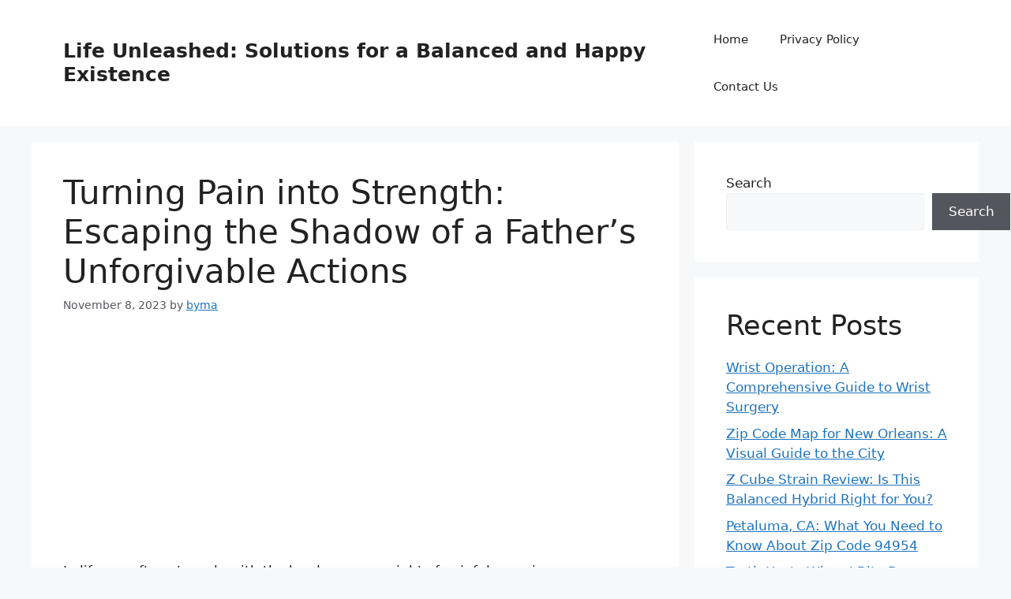

--- FILE ---
content_type: text/html; charset=utf-8
request_url: https://www.google.com/recaptcha/api2/aframe
body_size: 269
content:
<!DOCTYPE HTML><html><head><meta http-equiv="content-type" content="text/html; charset=UTF-8"></head><body><script nonce="kz0cG4QjJuzHxw2YBgQ1iA">/** Anti-fraud and anti-abuse applications only. See google.com/recaptcha */ try{var clients={'sodar':'https://pagead2.googlesyndication.com/pagead/sodar?'};window.addEventListener("message",function(a){try{if(a.source===window.parent){var b=JSON.parse(a.data);var c=clients[b['id']];if(c){var d=document.createElement('img');d.src=c+b['params']+'&rc='+(localStorage.getItem("rc::a")?sessionStorage.getItem("rc::b"):"");window.document.body.appendChild(d);sessionStorage.setItem("rc::e",parseInt(sessionStorage.getItem("rc::e")||0)+1);localStorage.setItem("rc::h",'1768776785783');}}}catch(b){}});window.parent.postMessage("_grecaptcha_ready", "*");}catch(b){}</script></body></html>